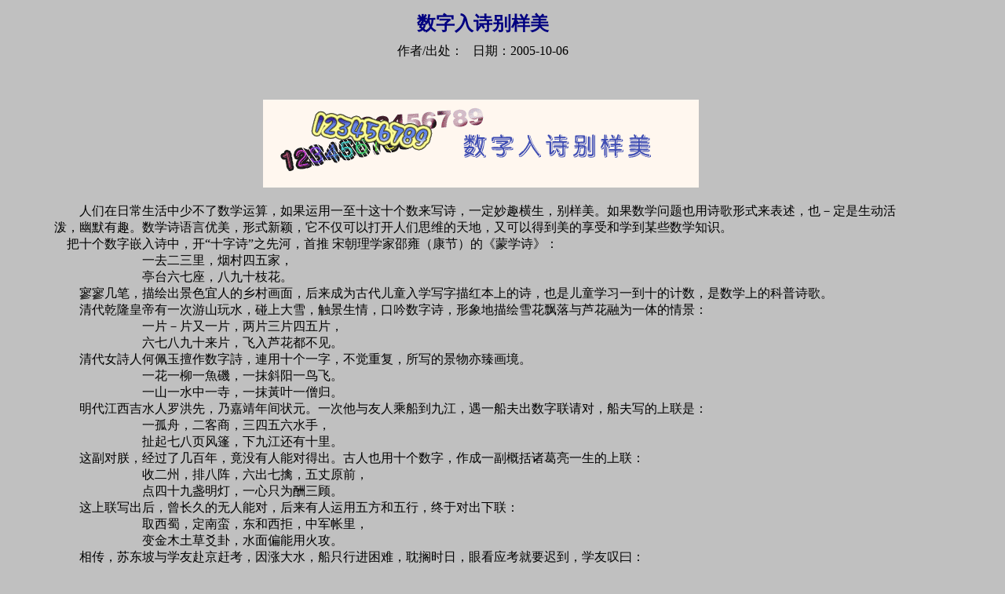

--- FILE ---
content_type: text/html
request_url: http://artvillage.cn/kueyi/kueyishu7.htm
body_size: 5311
content:
<html>

<head>
<meta http-equiv="Content-Type" content="text/html; charset=gb2312">
<meta name="GENERATOR" content="Microsoft FrontPage 6.0">
<meta name="ProgId" content="FrontPage.Editor.Document">
<title>数字入诗别样美</title>
<meta name="Microsoft Theme" content="none">
</head>

<body bgcolor="#C0C0C0"><table cellSpacing="0" cellPadding="0" width="96%" border="0">
  <tbody>
    <tr>
      <td vAlign="center" align="middle" height="45">
        <p align="center"><b><font size="5" color="#000080">数字入诗别样美</font></b></p>
      </td>
    </tr>
    <tr>
      <td align="middle" height="25">
        <p align="center">作者/出处：&nbsp;&nbsp;&nbsp;日期：2005-10-06</p>
      </td>
    </tr>
    <tr>
      <td vAlign="top" align="left" height="34"><br>
        <table cellSpacing="0" cellPadding="0" width="90%" align="center" border="0">
          <tbody>
            <tr>
              <td>
                <p style="FONT-SIZE: 12px">　
                <p align="center">
				<img id="4224" src="image/112857492655397900.gif" width="555" height="112">&nbsp;</p>
                <p>　　人们在日常生活中少不了数学运算，如果运用一至十这十个数来写诗，一定妙趣横生，别样美。如果数学问题也用诗歌形式来表述，也－定是生动活泼，幽默有趣。数学诗语言优美，形式新颖，它不仅可以打开人们思维的天地，又可以得到美的享受和学到某些数学知识。&nbsp;<br>
                &nbsp;&nbsp;&nbsp; 把十个数字嵌入诗中，开“十字诗”之先河，首推   
                宋朝理学家邵雍（康节）的《蒙学诗》：<br>  
                　　　　　　　一去二三里，烟村四五家，<br>
                　　　　　　　亭台六七座，八九十枝花。<br>
                　　寥寥几笔，描绘出景色宜人的乡村画面，后来成为古代儿童入学写字描红本上的诗，也是儿童学习一到十的计数，是数学上的科普诗歌。<br>
                　　清代乾隆皇帝有一次游山玩水，碰上大雪，触景生情，口吟数字诗，形象地描绘雪花飘落与芦花融为一体的情景：&nbsp;<br>
                　　　　　　　一片－片又一片，两片三片四五片，&nbsp;<br>
                　　　　　　　六七八九十来片，飞入芦花都不见。&nbsp;<br>
                　　清代女詩人何佩玉擅作数字詩，連用十个一字，不觉重复，所写的景物亦臻画境。<br>
                　　　　　　　一花一柳一魚磯，一抹斜阳一鸟飞。&nbsp;<br>
                　　　　　　　一山一水中一寺，一抹黃叶一僧归。&nbsp;<br>
                　　明代江西吉水人罗洪先，乃嘉靖年间状元。一次他与友人乘船到九江，遇一船夫出数字联请对，船夫写的上联是：<br>
                　　　　　　　一孤舟，二客商，三四五六水手，<br>
                　　　　　　　扯起七八页风篷，下九江还有十里。<br>
                　　这副对朕，经过了几百年，竟没有人能对得出。古人也用十个数字，作成一副概括诸葛亮一生的上联：<br>
                　　　　　　　收二州，排八阵，六出七擒，五丈原前，<br>
                　　　　　　　点四十九盏明灯，一心只为酬三顾。<br>
                　　这上联写出后，曾长久的无人能对，后来有人运用五方和五行，终于对出下联：<br>
                　　　　　　　取西蜀，定南蛮，东和西拒，中军帐里，<br>
                　　　　　　　变金木土草爻卦，水面偏能用火攻。<br>
                　　相传，苏东坡与学友赴京赶考，因涨大水，船只行进困难，耽搁时日，眼看应考就要迟到，学友叹曰：<br>
                　　　　　　　一叶孤舟，坐二三个骚客，启用四浆五帆，<br>
                　　　　　　　经由六滩七湾，历尽八颠九簸，可叹十分来迟；<br>
                　　苏东坡亦用数字入联劝勉道：<br>
                　　　　　　　十年寒窗，进九八家书院，抛却七情六欲，<br>
                　　　　　　　苦读五经四书，考了三番二次，今天一定要中！<br>
                上联从一数到十，下联又倒着从十数到一，不仅数字使用巧妙得当，而且将莘莘学子寒窗苦读、赴京赶考的艰难表述得淋漓尽致。<font face="隶书" color="#000080"><br>
                </font>　　<br>
                　　数学很抽象，又令人感到枯燥无味，怎样使数学易于理解，为人们所喜爱，在这方面，中国古代数学家做出许多尝试，歌谣和口诀就是其中一种。   
                从南宋杨辉开始，元代的朱世杰、丁巨、贾亨、明代的刘仕隆、程大位等都采用歌诀形式提出各种算法或用诗歌形式提出各种数学问题。朱世杰的《四元玉鉴》、《或问歌录》共有十二个数学问题，都采用诗歌形式提出。如第一题：<br>  
                　　　　　　　今有方池一所，每面丈四方停。<br>
                　　　　　　　葭生两岸长其形，出水三十寸整。<br>
                　　　　　　　东岸蒲生一种，水上一尺无零。<br>
                　　　　　　　葭蒲稍接水齐平，借问三般（水深、蒲长、葭长）怎定？<br>
                　　第四题：<br>
                　　　　　　　我有一壶酒，携着游春走。&nbsp;<br>
                　　　　　　　遇店添一倍，逢友饮一斗。&nbsp;<br>
                　　　　　　　店友经三处，没了壶中酒。&nbsp;<br>
                　　　　　　　借问此壶中，当原多少酒。<br>
                　　明代程大位《算法统宗》是一本通俗实用的数学书，也是数字入诗代表作。《算法統宗》全书十七卷，广泛流传于明末清朝，对于民间数学知识的普及貢献卓著。这本书由程大位花了近20年完成，他原本是一位商人，經商之便蒐集各地算书和文字方面的书籍，編纂成一首首的歌谣口诀，將枯燥的数学问題化成美妙的诗歌，让人朗朗上口，加强了数学普及的亲合力。<br>
                　　著名《孙子算经》中有一道“物不知其数”问题。这个算题原文为：“今有物不知其数，三三数之剩二，五五数之剩三，七七数之剩二，问物几何？答曰二十三。”这个问题流传到后世，有过不少有趣的名称，如“鬼谷算”、“韩信点兵”等。程大位在《算法统宗》中用诗歌形式，写出了数学解法：<br>
                　　　　　　　三人同行七十稀，五树梅花廿一枝，<br>
                　　　　　　　七子团圆月正半，除百零五便得知。<br>
                　　这首诗包含着著名的“剩余定理”。也就说，拿３除的余数乘７０，加上5除的余数乘21，再加上7除的余数乘15，结果如比105多，则减105的倍数。上述问题的结果就是：（2×70）＋（3×21）＋（2×15）－（2×105）＝23<br>
                　　这个问题在宋代一本笔记书里也有一个诗歌解法：<br>
                　　　　　　　三岁孩儿七十稀，五留廿一事尤奇。<br>
                　　　　　　　七度上元重相会，寒食清明便可知。<br>
                　　古代称正月十五为上元，所以上元指15，又称冬至百六是清明，寒食是清明节前一日，所以寒食清明指105。这二首诗解法都一样，答案是23。&nbsp;<br>
                　　　　程大位还有一首类似的二元一次方程組的饮酒数学诗：<br>
                　　　　　　　肆中饮客乱紛紛，薄酒名醨厚酒醇。<br>
                　　　　　　　好酒一瓶醉三客，薄酒三瓶醉一人。<br>
                　　　　　　　共同飲了一十九，三十三客醉顏生。<br>
                　　　　　　　试問高明能算士，几多醨酒几多醇？<br>
                　　这道诗题大意是說：好酒一瓶，可以醉倒 3   
                位客人 ; 薄酒三瓶，可以醉倒一位客人。如果 33   
                位客人醉倒了，他們总共飲下 19   
                瓶酒。试问：其中好酒、薄酒分別是多少瓶？<br>  
                　　在元代有一部算经《详明算法》内有关于丈量田亩求法：<br>
                　　　　　　　古者量田较润长，全凭绳尺以牵量。<br>
                　　　　　　　一形虽有一般法，惟有方田法易详。<br>
                　　　　　　　若见涡斜并凹曲，直须裨补取为方。<br>
                　　　　　　　却将黍实为田积，二四除之亩法强。<br>
                　　明代南海才子伦文叙为苏东坡《百鸟归巢图》题的数学诗：<br>
                　　　　　　　天生一只又一只，三四五六七八只。<br>
                　　　　　　　凤凰何少鸟何多，啄尽人间千石谷！<br>
                　　经运算：“天生一只又一只”，是1＋1＝2。“三四五六七八只，乃3×4＝12，5×6＝30，7×8＝56。四组数字相加之和，正好是100只。这首诗有如智力游戏，启人以智。<br>
                　　中国是算盘的故乡，在计算机已被普遍使用的今天，古老的算盘仍然发挥着重要的作用。珠算的产生和数学的歌诀分不开的。古时候，人们用小木棍进行计算，叫作筹算。所谓筹算一般多用长短粗细相同的竹木棍，按纵横方式摆成不同行列来表示数目，是古代最初四则运算的一种方法。珠算是在什么时候产生？由筹算演变为珠算又需要什么条件呢？　　早期先有筹算的各种简捷的算法，并且在这个基础上产生了筹算的“归除歌诀”、“起一歌诀”等一系列的歌诀。“二一添作五，逢二进一十”之类的归除歌诀，这是大家所熟悉的。这一类歌诀，最初见于杨辉的“乘除通变算法”（1274年）。它的形式与各句的口诀的前后次序和流行到现在的这一口诀略有不同。后来朱世杰《算学启蒙》（1299年）卷上“归除歌诀”三十六句和现在通行的珠算口诀大致相同：一归如一进。见一进成十。二一添作五。逢二进成十。三一三十一。三三六十二。逢三进成十。四一二十二。四二添作五。四三七十二。逢四进成十。五归添一倍。逢五进成十。六一下加四。六二三十二。……九归随身下。逢九进成十。有了“归除”歌诀之后，筹算乘除法，每位得数，按归除歌诀一呼即得。不够除时，又有“起一诀”，除数和被除数首位数字相同时，又有“撞归”歌诀。在有了各种简捷算法，特别是有了歌诀之后，筹算工具就显得十分落后，口中一呼：“二一添作五”，但是把原来位置上的一变为五，要一根根地添入四根算筹，手赶不上嘴，于是人们就用一粗珠子来代替一根根算筹，再把它穿起来，拨动珠算来代替算筹，并且把上面的珠算机下面的珠算区别开来，下面以一当十，上面以一当五，这样大量计算问题更快更便利了。宋代名画《清明上河图》中，画有一家药铺，其正面柜台上赫然放有一架算盘，确认画中之物是与现代使用算盘形制类似的串档算盘。宋末元初人刘因的《静穆先生文集》中有一首以《算盘》为题的五言绝句：<br>
                　　　　　　　不作翁商舞，休停饼氏歌。<br>
                　　　　　　　执筹仍蔽簏，辛苦欲如何。<br>
                　　这说明算盘在宋元时期已出现使用了。后来程大位经过数十年努力于1592年写成《算法统宗》十七卷，其中关于珠算盘定位方法、加减乘除歌诀到了相当完善的地步，从明清以后再也没有修改了，直到今天人们还仍然运用这些方法和歌诀。</p>
                <p>　</p>
              </td>
            </tr>
            <tr>
              <td></td>
            </tr>
            <tr>
              <td></td>
            </tr>
            <tr>
              <td><table width="100%" border="0">
                  <tbody>
                  </tbody>
                </table></td>
            </tr>
          </tbody>
        </table></td>
    </tr>
  </tbody>
</table>
<br>
<br>
<div align="center">
  [<a href="javascript:window.close()">关闭窗口</a>]
</div>

</body>

</html>
